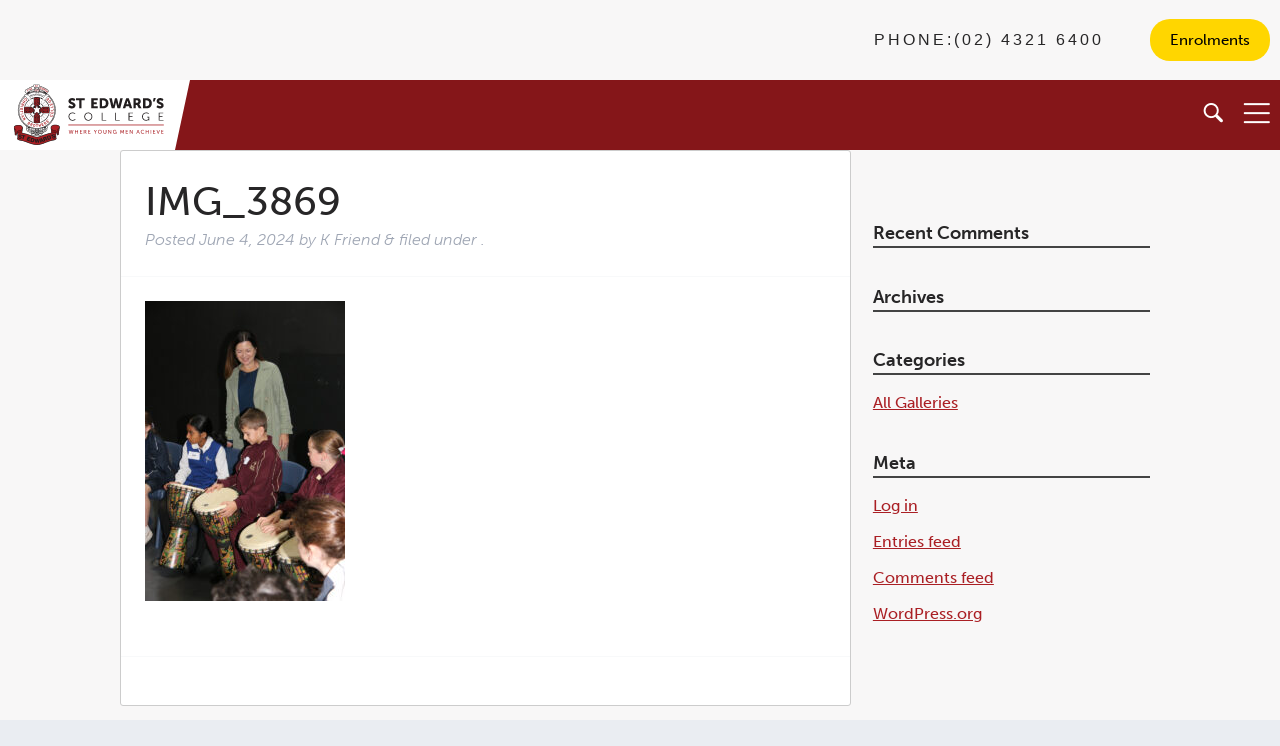

--- FILE ---
content_type: text/html; charset=UTF-8
request_url: https://www.stedwards.nsw.edu.au/?attachment_id=53410
body_size: 10611
content:

<!doctype html>
	<head>
		<meta charset="utf-8">
		<meta http-equiv="X-UA-Compatible" content="IE=edge">
		<title>IMG_3869 - St Edward&#039;s College</title>
		<meta name="HandheldFriendly" content="True">
		<meta name="MobileOptimized" content="320">
		<meta name="viewport" content="width=device-width, initial-scale=1"/>
		<meta name='robots' content='index, follow, max-image-preview:large, max-snippet:-1, max-video-preview:-1' />
	<style>img:is([sizes="auto" i], [sizes^="auto," i]) { contain-intrinsic-size: 3000px 1500px }</style>
	
	<!-- This site is optimized with the Yoast SEO plugin v26.7 - https://yoast.com/wordpress/plugins/seo/ -->
	<link rel="canonical" href="https://www.stedwards.nsw.edu.au/" />
	<meta property="og:locale" content="en_US" />
	<meta property="og:type" content="article" />
	<meta property="og:title" content="IMG_3869 - St Edward&#039;s College" />
	<meta property="og:url" content="https://www.stedwards.nsw.edu.au/" />
	<meta property="og:site_name" content="St Edward&#039;s College" />
	<meta property="og:image" content="https://www.stedwards.nsw.edu.au" />
	<meta property="og:image:width" content="1" />
	<meta property="og:image:height" content="1" />
	<meta property="og:image:type" content="image/jpeg" />
	<meta name="twitter:card" content="summary_large_image" />
	<script type="application/ld+json" class="yoast-schema-graph">{"@context":"https://schema.org","@graph":[{"@type":"WebPage","@id":"https://www.stedwards.nsw.edu.au/","url":"https://www.stedwards.nsw.edu.au/","name":"IMG_3869 - St Edward&#039;s College","isPartOf":{"@id":"https://www.stedwards.nsw.edu.au/#website"},"primaryImageOfPage":{"@id":"https://www.stedwards.nsw.edu.au/#primaryimage"},"image":{"@id":"https://www.stedwards.nsw.edu.au/#primaryimage"},"thumbnailUrl":"https://www.stedwards.nsw.edu.au/wp-content/uploads/2024/06/IMG_3869.jpg","datePublished":"2024-06-04T04:50:42+00:00","breadcrumb":{"@id":"https://www.stedwards.nsw.edu.au/#breadcrumb"},"inLanguage":"en-AU","potentialAction":[{"@type":"ReadAction","target":["https://www.stedwards.nsw.edu.au/"]}]},{"@type":"ImageObject","inLanguage":"en-AU","@id":"https://www.stedwards.nsw.edu.au/#primaryimage","url":"https://www.stedwards.nsw.edu.au/wp-content/uploads/2024/06/IMG_3869.jpg","contentUrl":"https://www.stedwards.nsw.edu.au/wp-content/uploads/2024/06/IMG_3869.jpg","width":800,"height":1200},{"@type":"BreadcrumbList","@id":"https://www.stedwards.nsw.edu.au/#breadcrumb","itemListElement":[{"@type":"ListItem","position":1,"name":"Home","item":"https://www.stedwards.nsw.edu.au/"},{"@type":"ListItem","position":2,"name":"IMG_3869"}]},{"@type":"WebSite","@id":"https://www.stedwards.nsw.edu.au/#website","url":"https://www.stedwards.nsw.edu.au/","name":"St Edward&#039;s College","description":"Opening hearts and minds, through quality teaching","potentialAction":[{"@type":"SearchAction","target":{"@type":"EntryPoint","urlTemplate":"https://www.stedwards.nsw.edu.au/?s={search_term_string}"},"query-input":{"@type":"PropertyValueSpecification","valueRequired":true,"valueName":"search_term_string"}}],"inLanguage":"en-AU"}]}</script>
	<!-- / Yoast SEO plugin. -->


<link rel='dns-prefetch' href='//code.jquery.com' />
<link rel='dns-prefetch' href='//use.typekit.net' />
<link rel='dns-prefetch' href='//fonts.googleapis.com' />
<link rel="alternate" type="application/rss+xml" title="St Edward&#039;s College &raquo; Feed" href="https://www.stedwards.nsw.edu.au/feed/" />
<link rel="alternate" type="application/rss+xml" title="St Edward&#039;s College &raquo; Comments Feed" href="https://www.stedwards.nsw.edu.au/comments/feed/" />
<script type="text/javascript">
/* <![CDATA[ */
window._wpemojiSettings = {"baseUrl":"https:\/\/s.w.org\/images\/core\/emoji\/16.0.1\/72x72\/","ext":".png","svgUrl":"https:\/\/s.w.org\/images\/core\/emoji\/16.0.1\/svg\/","svgExt":".svg","source":{"concatemoji":"https:\/\/www.stedwards.nsw.edu.au\/wp-includes\/js\/wp-emoji-release.min.js"}};
/*! This file is auto-generated */
!function(s,n){var o,i,e;function c(e){try{var t={supportTests:e,timestamp:(new Date).valueOf()};sessionStorage.setItem(o,JSON.stringify(t))}catch(e){}}function p(e,t,n){e.clearRect(0,0,e.canvas.width,e.canvas.height),e.fillText(t,0,0);var t=new Uint32Array(e.getImageData(0,0,e.canvas.width,e.canvas.height).data),a=(e.clearRect(0,0,e.canvas.width,e.canvas.height),e.fillText(n,0,0),new Uint32Array(e.getImageData(0,0,e.canvas.width,e.canvas.height).data));return t.every(function(e,t){return e===a[t]})}function u(e,t){e.clearRect(0,0,e.canvas.width,e.canvas.height),e.fillText(t,0,0);for(var n=e.getImageData(16,16,1,1),a=0;a<n.data.length;a++)if(0!==n.data[a])return!1;return!0}function f(e,t,n,a){switch(t){case"flag":return n(e,"\ud83c\udff3\ufe0f\u200d\u26a7\ufe0f","\ud83c\udff3\ufe0f\u200b\u26a7\ufe0f")?!1:!n(e,"\ud83c\udde8\ud83c\uddf6","\ud83c\udde8\u200b\ud83c\uddf6")&&!n(e,"\ud83c\udff4\udb40\udc67\udb40\udc62\udb40\udc65\udb40\udc6e\udb40\udc67\udb40\udc7f","\ud83c\udff4\u200b\udb40\udc67\u200b\udb40\udc62\u200b\udb40\udc65\u200b\udb40\udc6e\u200b\udb40\udc67\u200b\udb40\udc7f");case"emoji":return!a(e,"\ud83e\udedf")}return!1}function g(e,t,n,a){var r="undefined"!=typeof WorkerGlobalScope&&self instanceof WorkerGlobalScope?new OffscreenCanvas(300,150):s.createElement("canvas"),o=r.getContext("2d",{willReadFrequently:!0}),i=(o.textBaseline="top",o.font="600 32px Arial",{});return e.forEach(function(e){i[e]=t(o,e,n,a)}),i}function t(e){var t=s.createElement("script");t.src=e,t.defer=!0,s.head.appendChild(t)}"undefined"!=typeof Promise&&(o="wpEmojiSettingsSupports",i=["flag","emoji"],n.supports={everything:!0,everythingExceptFlag:!0},e=new Promise(function(e){s.addEventListener("DOMContentLoaded",e,{once:!0})}),new Promise(function(t){var n=function(){try{var e=JSON.parse(sessionStorage.getItem(o));if("object"==typeof e&&"number"==typeof e.timestamp&&(new Date).valueOf()<e.timestamp+604800&&"object"==typeof e.supportTests)return e.supportTests}catch(e){}return null}();if(!n){if("undefined"!=typeof Worker&&"undefined"!=typeof OffscreenCanvas&&"undefined"!=typeof URL&&URL.createObjectURL&&"undefined"!=typeof Blob)try{var e="postMessage("+g.toString()+"("+[JSON.stringify(i),f.toString(),p.toString(),u.toString()].join(",")+"));",a=new Blob([e],{type:"text/javascript"}),r=new Worker(URL.createObjectURL(a),{name:"wpTestEmojiSupports"});return void(r.onmessage=function(e){c(n=e.data),r.terminate(),t(n)})}catch(e){}c(n=g(i,f,p,u))}t(n)}).then(function(e){for(var t in e)n.supports[t]=e[t],n.supports.everything=n.supports.everything&&n.supports[t],"flag"!==t&&(n.supports.everythingExceptFlag=n.supports.everythingExceptFlag&&n.supports[t]);n.supports.everythingExceptFlag=n.supports.everythingExceptFlag&&!n.supports.flag,n.DOMReady=!1,n.readyCallback=function(){n.DOMReady=!0}}).then(function(){return e}).then(function(){var e;n.supports.everything||(n.readyCallback(),(e=n.source||{}).concatemoji?t(e.concatemoji):e.wpemoji&&e.twemoji&&(t(e.twemoji),t(e.wpemoji)))}))}((window,document),window._wpemojiSettings);
/* ]]> */
</script>
<style id='wp-emoji-styles-inline-css' type='text/css'>

	img.wp-smiley, img.emoji {
		display: inline !important;
		border: none !important;
		box-shadow: none !important;
		height: 1em !important;
		width: 1em !important;
		margin: 0 0.07em !important;
		vertical-align: -0.1em !important;
		background: none !important;
		padding: 0 !important;
	}
</style>
<link rel='stylesheet' id='wp-block-library-css' href='https://www.stedwards.nsw.edu.au/wp-includes/css/dist/block-library/style.min.css' type='text/css' media='all' />
<style id='classic-theme-styles-inline-css' type='text/css'>
/*! This file is auto-generated */
.wp-block-button__link{color:#fff;background-color:#32373c;border-radius:9999px;box-shadow:none;text-decoration:none;padding:calc(.667em + 2px) calc(1.333em + 2px);font-size:1.125em}.wp-block-file__button{background:#32373c;color:#fff;text-decoration:none}
</style>
<style id='global-styles-inline-css' type='text/css'>
:root{--wp--preset--aspect-ratio--square: 1;--wp--preset--aspect-ratio--4-3: 4/3;--wp--preset--aspect-ratio--3-4: 3/4;--wp--preset--aspect-ratio--3-2: 3/2;--wp--preset--aspect-ratio--2-3: 2/3;--wp--preset--aspect-ratio--16-9: 16/9;--wp--preset--aspect-ratio--9-16: 9/16;--wp--preset--color--black: #000000;--wp--preset--color--cyan-bluish-gray: #abb8c3;--wp--preset--color--white: #ffffff;--wp--preset--color--pale-pink: #f78da7;--wp--preset--color--vivid-red: #cf2e2e;--wp--preset--color--luminous-vivid-orange: #ff6900;--wp--preset--color--luminous-vivid-amber: #fcb900;--wp--preset--color--light-green-cyan: #7bdcb5;--wp--preset--color--vivid-green-cyan: #00d084;--wp--preset--color--pale-cyan-blue: #8ed1fc;--wp--preset--color--vivid-cyan-blue: #0693e3;--wp--preset--color--vivid-purple: #9b51e0;--wp--preset--gradient--vivid-cyan-blue-to-vivid-purple: linear-gradient(135deg,rgba(6,147,227,1) 0%,rgb(155,81,224) 100%);--wp--preset--gradient--light-green-cyan-to-vivid-green-cyan: linear-gradient(135deg,rgb(122,220,180) 0%,rgb(0,208,130) 100%);--wp--preset--gradient--luminous-vivid-amber-to-luminous-vivid-orange: linear-gradient(135deg,rgba(252,185,0,1) 0%,rgba(255,105,0,1) 100%);--wp--preset--gradient--luminous-vivid-orange-to-vivid-red: linear-gradient(135deg,rgba(255,105,0,1) 0%,rgb(207,46,46) 100%);--wp--preset--gradient--very-light-gray-to-cyan-bluish-gray: linear-gradient(135deg,rgb(238,238,238) 0%,rgb(169,184,195) 100%);--wp--preset--gradient--cool-to-warm-spectrum: linear-gradient(135deg,rgb(74,234,220) 0%,rgb(151,120,209) 20%,rgb(207,42,186) 40%,rgb(238,44,130) 60%,rgb(251,105,98) 80%,rgb(254,248,76) 100%);--wp--preset--gradient--blush-light-purple: linear-gradient(135deg,rgb(255,206,236) 0%,rgb(152,150,240) 100%);--wp--preset--gradient--blush-bordeaux: linear-gradient(135deg,rgb(254,205,165) 0%,rgb(254,45,45) 50%,rgb(107,0,62) 100%);--wp--preset--gradient--luminous-dusk: linear-gradient(135deg,rgb(255,203,112) 0%,rgb(199,81,192) 50%,rgb(65,88,208) 100%);--wp--preset--gradient--pale-ocean: linear-gradient(135deg,rgb(255,245,203) 0%,rgb(182,227,212) 50%,rgb(51,167,181) 100%);--wp--preset--gradient--electric-grass: linear-gradient(135deg,rgb(202,248,128) 0%,rgb(113,206,126) 100%);--wp--preset--gradient--midnight: linear-gradient(135deg,rgb(2,3,129) 0%,rgb(40,116,252) 100%);--wp--preset--font-size--small: 13px;--wp--preset--font-size--medium: 20px;--wp--preset--font-size--large: 36px;--wp--preset--font-size--x-large: 42px;--wp--preset--spacing--20: 0.44rem;--wp--preset--spacing--30: 0.67rem;--wp--preset--spacing--40: 1rem;--wp--preset--spacing--50: 1.5rem;--wp--preset--spacing--60: 2.25rem;--wp--preset--spacing--70: 3.38rem;--wp--preset--spacing--80: 5.06rem;--wp--preset--shadow--natural: 6px 6px 9px rgba(0, 0, 0, 0.2);--wp--preset--shadow--deep: 12px 12px 50px rgba(0, 0, 0, 0.4);--wp--preset--shadow--sharp: 6px 6px 0px rgba(0, 0, 0, 0.2);--wp--preset--shadow--outlined: 6px 6px 0px -3px rgba(255, 255, 255, 1), 6px 6px rgba(0, 0, 0, 1);--wp--preset--shadow--crisp: 6px 6px 0px rgba(0, 0, 0, 1);}:where(.is-layout-flex){gap: 0.5em;}:where(.is-layout-grid){gap: 0.5em;}body .is-layout-flex{display: flex;}.is-layout-flex{flex-wrap: wrap;align-items: center;}.is-layout-flex > :is(*, div){margin: 0;}body .is-layout-grid{display: grid;}.is-layout-grid > :is(*, div){margin: 0;}:where(.wp-block-columns.is-layout-flex){gap: 2em;}:where(.wp-block-columns.is-layout-grid){gap: 2em;}:where(.wp-block-post-template.is-layout-flex){gap: 1.25em;}:where(.wp-block-post-template.is-layout-grid){gap: 1.25em;}.has-black-color{color: var(--wp--preset--color--black) !important;}.has-cyan-bluish-gray-color{color: var(--wp--preset--color--cyan-bluish-gray) !important;}.has-white-color{color: var(--wp--preset--color--white) !important;}.has-pale-pink-color{color: var(--wp--preset--color--pale-pink) !important;}.has-vivid-red-color{color: var(--wp--preset--color--vivid-red) !important;}.has-luminous-vivid-orange-color{color: var(--wp--preset--color--luminous-vivid-orange) !important;}.has-luminous-vivid-amber-color{color: var(--wp--preset--color--luminous-vivid-amber) !important;}.has-light-green-cyan-color{color: var(--wp--preset--color--light-green-cyan) !important;}.has-vivid-green-cyan-color{color: var(--wp--preset--color--vivid-green-cyan) !important;}.has-pale-cyan-blue-color{color: var(--wp--preset--color--pale-cyan-blue) !important;}.has-vivid-cyan-blue-color{color: var(--wp--preset--color--vivid-cyan-blue) !important;}.has-vivid-purple-color{color: var(--wp--preset--color--vivid-purple) !important;}.has-black-background-color{background-color: var(--wp--preset--color--black) !important;}.has-cyan-bluish-gray-background-color{background-color: var(--wp--preset--color--cyan-bluish-gray) !important;}.has-white-background-color{background-color: var(--wp--preset--color--white) !important;}.has-pale-pink-background-color{background-color: var(--wp--preset--color--pale-pink) !important;}.has-vivid-red-background-color{background-color: var(--wp--preset--color--vivid-red) !important;}.has-luminous-vivid-orange-background-color{background-color: var(--wp--preset--color--luminous-vivid-orange) !important;}.has-luminous-vivid-amber-background-color{background-color: var(--wp--preset--color--luminous-vivid-amber) !important;}.has-light-green-cyan-background-color{background-color: var(--wp--preset--color--light-green-cyan) !important;}.has-vivid-green-cyan-background-color{background-color: var(--wp--preset--color--vivid-green-cyan) !important;}.has-pale-cyan-blue-background-color{background-color: var(--wp--preset--color--pale-cyan-blue) !important;}.has-vivid-cyan-blue-background-color{background-color: var(--wp--preset--color--vivid-cyan-blue) !important;}.has-vivid-purple-background-color{background-color: var(--wp--preset--color--vivid-purple) !important;}.has-black-border-color{border-color: var(--wp--preset--color--black) !important;}.has-cyan-bluish-gray-border-color{border-color: var(--wp--preset--color--cyan-bluish-gray) !important;}.has-white-border-color{border-color: var(--wp--preset--color--white) !important;}.has-pale-pink-border-color{border-color: var(--wp--preset--color--pale-pink) !important;}.has-vivid-red-border-color{border-color: var(--wp--preset--color--vivid-red) !important;}.has-luminous-vivid-orange-border-color{border-color: var(--wp--preset--color--luminous-vivid-orange) !important;}.has-luminous-vivid-amber-border-color{border-color: var(--wp--preset--color--luminous-vivid-amber) !important;}.has-light-green-cyan-border-color{border-color: var(--wp--preset--color--light-green-cyan) !important;}.has-vivid-green-cyan-border-color{border-color: var(--wp--preset--color--vivid-green-cyan) !important;}.has-pale-cyan-blue-border-color{border-color: var(--wp--preset--color--pale-cyan-blue) !important;}.has-vivid-cyan-blue-border-color{border-color: var(--wp--preset--color--vivid-cyan-blue) !important;}.has-vivid-purple-border-color{border-color: var(--wp--preset--color--vivid-purple) !important;}.has-vivid-cyan-blue-to-vivid-purple-gradient-background{background: var(--wp--preset--gradient--vivid-cyan-blue-to-vivid-purple) !important;}.has-light-green-cyan-to-vivid-green-cyan-gradient-background{background: var(--wp--preset--gradient--light-green-cyan-to-vivid-green-cyan) !important;}.has-luminous-vivid-amber-to-luminous-vivid-orange-gradient-background{background: var(--wp--preset--gradient--luminous-vivid-amber-to-luminous-vivid-orange) !important;}.has-luminous-vivid-orange-to-vivid-red-gradient-background{background: var(--wp--preset--gradient--luminous-vivid-orange-to-vivid-red) !important;}.has-very-light-gray-to-cyan-bluish-gray-gradient-background{background: var(--wp--preset--gradient--very-light-gray-to-cyan-bluish-gray) !important;}.has-cool-to-warm-spectrum-gradient-background{background: var(--wp--preset--gradient--cool-to-warm-spectrum) !important;}.has-blush-light-purple-gradient-background{background: var(--wp--preset--gradient--blush-light-purple) !important;}.has-blush-bordeaux-gradient-background{background: var(--wp--preset--gradient--blush-bordeaux) !important;}.has-luminous-dusk-gradient-background{background: var(--wp--preset--gradient--luminous-dusk) !important;}.has-pale-ocean-gradient-background{background: var(--wp--preset--gradient--pale-ocean) !important;}.has-electric-grass-gradient-background{background: var(--wp--preset--gradient--electric-grass) !important;}.has-midnight-gradient-background{background: var(--wp--preset--gradient--midnight) !important;}.has-small-font-size{font-size: var(--wp--preset--font-size--small) !important;}.has-medium-font-size{font-size: var(--wp--preset--font-size--medium) !important;}.has-large-font-size{font-size: var(--wp--preset--font-size--large) !important;}.has-x-large-font-size{font-size: var(--wp--preset--font-size--x-large) !important;}
:where(.wp-block-post-template.is-layout-flex){gap: 1.25em;}:where(.wp-block-post-template.is-layout-grid){gap: 1.25em;}
:where(.wp-block-columns.is-layout-flex){gap: 2em;}:where(.wp-block-columns.is-layout-grid){gap: 2em;}
:root :where(.wp-block-pullquote){font-size: 1.5em;line-height: 1.6;}
</style>
<link rel='stylesheet' id='foobox-free-min-css' href='https://www.stedwards.nsw.edu.au/wp-content/plugins/foobox-image-lightbox/free/css/foobox.free.min.css' type='text/css' media='all' />
<link rel='stylesheet' id='googleFonts-css' href='//fonts.googleapis.com/css?family=Lato%3A400%2C700%2C400italic%2C700italic' type='text/css' media='all' />
<link rel='stylesheet' id='fraynework-style-css' href='https://www.stedwards.nsw.edu.au/wp-content/themes/stedwards/library/css/fraynework.css' type='text/css' media='all' />
<link rel='stylesheet' id='calendar-style-css' href='https://www.stedwards.nsw.edu.au/wp-content/themes/stedwards/library/css/calendar.css' type='text/css' media='all' />
<link rel='stylesheet' id='lity-style-css' href='https://www.stedwards.nsw.edu.au/wp-content/themes/stedwards/library/css/lity.css' type='text/css' media='all' />
<link rel='stylesheet' id='patch-1-css' href='https://www.stedwards.nsw.edu.au/wp-content/themes/stedwards/library/css/patch-1.css' type='text/css' media='all' />
<link rel='stylesheet' id='_update1-css' href='https://www.stedwards.nsw.edu.au/wp-content/themes/stedwards/library/scss/cssupdate/_update1.css' type='text/css' media='all' />
<link rel='stylesheet' id='_update2-css' href='https://www.stedwards.nsw.edu.au/wp-content/themes/stedwards/library/scss/cssupdate/_update2.css' type='text/css' media='all' />
<link rel='stylesheet' id='_form-css' href='https://www.stedwards.nsw.edu.au/wp-content/themes/stedwards/library/scss/cssupdate/_form.css' type='text/css' media='all' />
<link rel='stylesheet' id='calendarizeit-css' href='https://www.stedwards.nsw.edu.au/wp-content/plugins/calendarize-it/css/frontend.min.css' type='text/css' media='all' />
<link rel='stylesheet' id='rhc-last-minue-css' href='https://www.stedwards.nsw.edu.au/wp-content/plugins/calendarize-it/css/last_minute_fixes.css' type='text/css' media='all' />
<link rel='stylesheet' id='msl-main-css' href='https://www.stedwards.nsw.edu.au/wp-content/plugins/master-slider/public/assets/css/masterslider.main.css' type='text/css' media='all' />
<link rel='stylesheet' id='msl-custom-css' href='https://www.stedwards.nsw.edu.au/wp-content/uploads/master-slider/custom.css' type='text/css' media='all' />
<link rel='stylesheet' id='bones-stylesheet-css' href='https://www.stedwards.nsw.edu.au/wp-content/themes/stedwards/library/css/style.css' type='text/css' media='all' />
<!--[if lt IE 9]>
<link rel='stylesheet' id='bones-ie-only-css' href='https://www.stedwards.nsw.edu.au/wp-content/themes/stedwards/library/css/ie.css' type='text/css' media='all' />
<![endif]-->
<script type="text/javascript" src="https://www.stedwards.nsw.edu.au/wp-includes/js/jquery/jquery.min.js" id="jquery-core-js"></script>
<script type="text/javascript" src="https://www.stedwards.nsw.edu.au/wp-includes/js/jquery/jquery-migrate.min.js" id="jquery-migrate-js"></script>
<script type="text/javascript" src="https://code.jquery.com/ui/1.12.1/jquery-ui.js" id="jqueryUI-js"></script>
<script type="text/javascript" src="https://www.stedwards.nsw.edu.au/wp-content/themes/stedwards/library/js/jquery.touchSwipe.min.js" id="jquerySwipe-js"></script>
<script type="text/javascript" src="https://www.stedwards.nsw.edu.au/wp-content/themes/stedwards/library/js/jquery.matchHeight.js" id="matchheight-js"></script>
<script type="text/javascript" src="https://www.stedwards.nsw.edu.au/wp-content/themes/stedwards/library/js/fraynework.js" id="fraynework-script-js"></script>
<script type="text/javascript" src="https://use.typekit.net/ueh3nte.js" id="typekit_fonts-js"></script>
<script type="text/javascript" src="https://www.stedwards.nsw.edu.au/wp-content/themes/stedwards/library/js/jquery.filterizr.min.js" id="jquery.filterizr.min-js"></script>
<script type="text/javascript" src="https://www.stedwards.nsw.edu.au/wp-content/themes/stedwards/library/js/lity.js" id="lity-js"></script>
<script type="text/javascript" src="https://use.typekit.net/ueh3nte.js" id="museo-script-js"></script>
<script type="text/javascript" src="https://www.stedwards.nsw.edu.au/wp-content/plugins/calendarize-it/js/bootstrap.min.js" id="bootstrap-js"></script>
<script type="text/javascript" src="https://www.stedwards.nsw.edu.au/wp-content/plugins/calendarize-it/js/bootstrap-select.js" id="bootstrap-select-js"></script>
<script type="text/javascript" src="https://www.stedwards.nsw.edu.au/wp-content/plugins/calendarize-it/js/moment.js" id="rhc-moment-js"></script>
<script type="text/javascript" src="https://www.stedwards.nsw.edu.au/wp-includes/js/jquery/ui/core.min.js" id="jquery-ui-core-js"></script>
<script type="text/javascript" src="https://www.stedwards.nsw.edu.au/wp-includes/js/jquery/ui/accordion.min.js" id="jquery-ui-accordion-js"></script>
<script type="text/javascript" src="https://www.stedwards.nsw.edu.au/wp-includes/js/jquery/ui/mouse.min.js" id="jquery-ui-mouse-js"></script>
<script type="text/javascript" src="https://www.stedwards.nsw.edu.au/wp-includes/js/jquery/ui/slider.min.js" id="jquery-ui-slider-js"></script>
<script type="text/javascript" src="https://www.stedwards.nsw.edu.au/wp-includes/js/jquery/ui/resizable.min.js" id="jquery-ui-resizable-js"></script>
<script type="text/javascript" src="https://www.stedwards.nsw.edu.au/wp-includes/js/jquery/ui/draggable.min.js" id="jquery-ui-draggable-js"></script>
<script type="text/javascript" src="https://www.stedwards.nsw.edu.au/wp-includes/js/jquery/ui/controlgroup.min.js" id="jquery-ui-controlgroup-js"></script>
<script type="text/javascript" src="https://www.stedwards.nsw.edu.au/wp-includes/js/jquery/ui/checkboxradio.min.js" id="jquery-ui-checkboxradio-js"></script>
<script type="text/javascript" src="https://www.stedwards.nsw.edu.au/wp-includes/js/jquery/ui/button.min.js" id="jquery-ui-button-js"></script>
<script type="text/javascript" src="https://www.stedwards.nsw.edu.au/wp-includes/js/jquery/ui/dialog.min.js" id="jquery-ui-dialog-js"></script>
<script type="text/javascript" src="https://www.stedwards.nsw.edu.au/wp-includes/js/jquery/ui/tabs.min.js" id="jquery-ui-tabs-js"></script>
<script type="text/javascript" src="https://www.stedwards.nsw.edu.au/wp-includes/js/jquery/ui/sortable.min.js" id="jquery-ui-sortable-js"></script>
<script type="text/javascript" src="https://www.stedwards.nsw.edu.au/wp-includes/js/jquery/ui/droppable.min.js" id="jquery-ui-droppable-js"></script>
<script type="text/javascript" src="https://www.stedwards.nsw.edu.au/wp-includes/js/jquery/ui/datepicker.min.js" id="jquery-ui-datepicker-js"></script>
<script type="text/javascript" id="jquery-ui-datepicker-js-after">
/* <![CDATA[ */
jQuery(function(jQuery){jQuery.datepicker.setDefaults({"closeText":"Close","currentText":"Today","monthNames":["January","February","March","April","May","June","July","August","September","October","November","December"],"monthNamesShort":["Jan","Feb","Mar","Apr","May","Jun","Jul","Aug","Sep","Oct","Nov","Dec"],"nextText":"Next","prevText":"Previous","dayNames":["Sunday","Monday","Tuesday","Wednesday","Thursday","Friday","Saturday"],"dayNamesShort":["Sun","Mon","Tue","Wed","Thu","Fri","Sat"],"dayNamesMin":["S","M","T","W","T","F","S"],"dateFormat":"MM d, yy","firstDay":1,"isRTL":false});});
/* ]]> */
</script>
<script type="text/javascript" src="https://www.stedwards.nsw.edu.au/wp-includes/js/jquery/ui/menu.min.js" id="jquery-ui-menu-js"></script>
<script type="text/javascript" src="https://www.stedwards.nsw.edu.au/wp-includes/js/dist/dom-ready.min.js" id="wp-dom-ready-js"></script>
<script type="text/javascript" src="https://www.stedwards.nsw.edu.au/wp-includes/js/dist/hooks.min.js" id="wp-hooks-js"></script>
<script type="text/javascript" src="https://www.stedwards.nsw.edu.au/wp-includes/js/dist/i18n.min.js" id="wp-i18n-js"></script>
<script type="text/javascript" id="wp-i18n-js-after">
/* <![CDATA[ */
wp.i18n.setLocaleData( { 'text direction\u0004ltr': [ 'ltr' ] } );
/* ]]> */
</script>
<script type="text/javascript" id="wp-a11y-js-translations">
/* <![CDATA[ */
( function( domain, translations ) {
	var localeData = translations.locale_data[ domain ] || translations.locale_data.messages;
	localeData[""].domain = domain;
	wp.i18n.setLocaleData( localeData, domain );
} )( "default", {"translation-revision-date":"2025-12-25 14:07:15+0000","generator":"GlotPress\/4.0.3","domain":"messages","locale_data":{"messages":{"":{"domain":"messages","plural-forms":"nplurals=2; plural=n != 1;","lang":"en_AU"},"Notifications":["Notifications"]}},"comment":{"reference":"wp-includes\/js\/dist\/a11y.js"}} );
/* ]]> */
</script>
<script type="text/javascript" src="https://www.stedwards.nsw.edu.au/wp-includes/js/dist/a11y.min.js" id="wp-a11y-js"></script>
<script type="text/javascript" src="https://www.stedwards.nsw.edu.au/wp-includes/js/jquery/ui/autocomplete.min.js" id="jquery-ui-autocomplete-js"></script>
<script type="text/javascript" src="https://www.stedwards.nsw.edu.au/wp-content/plugins/calendarize-it/js/deprecated.js" id="jquery-ui-wp-js"></script>
<script type="text/javascript" id="calendarize-js-extra">
/* <![CDATA[ */
var RHC = {"ajaxurl":"https:\/\/www.stedwards.nsw.edu.au\/","mobile_width":"480","last_modified":"edf018c2690c36a1fcd2997377a656c8","tooltip_details":[],"visibility_check":"","gmt_offset":"11","disable_event_link":"0","rhc_options":{}};
/* ]]> */
</script>
<script type="text/javascript" src="https://www.stedwards.nsw.edu.au/wp-content/plugins/calendarize-it/js/frontend.min.js" id="calendarize-js"></script>
<script type="text/javascript" src="https://maps.google.com/maps/api/js?libraries=places" id="google-api3-js"></script>
<script type="text/javascript" src="https://www.stedwards.nsw.edu.au/wp-content/plugins/calendarize-it/js/rhc_gmap3.js" id="rhc_gmap3-js"></script>
<script type="text/javascript" id="foobox-free-min-js-before">
/* <![CDATA[ */
/* Run FooBox FREE (v2.7.35) */
var FOOBOX = window.FOOBOX = {
	ready: true,
	disableOthers: false,
	o: {wordpress: { enabled: true }, captions: { dataTitle: ["captionTitle","title"], dataDesc: ["captionDesc","description"] }, rel: '', excludes:'.fbx-link,.nofoobox,.nolightbox,a[href*="pinterest.com/pin/create/button/"]', affiliate : { enabled: false }, error: "Could not load the item"},
	selectors: [
		".foogallery-container.foogallery-lightbox-foobox", ".foogallery-container.foogallery-lightbox-foobox-free", ".gallery", ".wp-block-gallery", ".wp-caption", ".wp-block-image", "a:has(img[class*=wp-image-])", ".foobox"
	],
	pre: function( $ ){
		// Custom JavaScript (Pre)
		
	},
	post: function( $ ){
		// Custom JavaScript (Post)
		
		// Custom Captions Code
		
	},
	custom: function( $ ){
		// Custom Extra JS
		
	}
};
/* ]]> */
</script>
<script type="text/javascript" src="https://www.stedwards.nsw.edu.au/wp-content/plugins/foobox-image-lightbox/free/js/foobox.free.min.js" id="foobox-free-min-js"></script>
<script type="text/javascript" src="https://www.stedwards.nsw.edu.au/wp-content/themes/stedwards/library/js/libs/modernizr.custom.min.js" id="bones-modernizr-js"></script>
<link rel="https://api.w.org/" href="https://www.stedwards.nsw.edu.au/wp-json/" /><link rel="alternate" title="JSON" type="application/json" href="https://www.stedwards.nsw.edu.au/wp-json/wp/v2/media/53410" /><link rel='shortlink' href='https://www.stedwards.nsw.edu.au/?p=53410' />
<link rel="alternate" title="oEmbed (JSON)" type="application/json+oembed" href="https://www.stedwards.nsw.edu.au/wp-json/oembed/1.0/embed?url=https%3A%2F%2Fwww.stedwards.nsw.edu.au%2F%3Fattachment_id%3D53410" />
<link rel="alternate" title="oEmbed (XML)" type="text/xml+oembed" href="https://www.stedwards.nsw.edu.au/wp-json/oembed/1.0/embed?url=https%3A%2F%2Fwww.stedwards.nsw.edu.au%2F%3Fattachment_id%3D53410&#038;format=xml" />
<script>var ms_grabbing_curosr = 'https://www.stedwards.nsw.edu.au/wp-content/plugins/master-slider/public/assets/css/common/grabbing.cur', ms_grab_curosr = 'https://www.stedwards.nsw.edu.au/wp-content/plugins/master-slider/public/assets/css/common/grab.cur';</script>
<meta name="generator" content="MasterSlider 3.11.0 - Responsive Touch Image Slider | avt.li/msf" />
<script type="text/javascript">
(function(url){
	if(/(?:Chrome\/26\.0\.1410\.63 Safari\/537\.31|WordfenceTestMonBot)/.test(navigator.userAgent)){ return; }
	var addEvent = function(evt, handler) {
		if (window.addEventListener) {
			document.addEventListener(evt, handler, false);
		} else if (window.attachEvent) {
			document.attachEvent('on' + evt, handler);
		}
	};
	var removeEvent = function(evt, handler) {
		if (window.removeEventListener) {
			document.removeEventListener(evt, handler, false);
		} else if (window.detachEvent) {
			document.detachEvent('on' + evt, handler);
		}
	};
	var evts = 'contextmenu dblclick drag dragend dragenter dragleave dragover dragstart drop keydown keypress keyup mousedown mousemove mouseout mouseover mouseup mousewheel scroll'.split(' ');
	var logHuman = function() {
		if (window.wfLogHumanRan) { return; }
		window.wfLogHumanRan = true;
		var wfscr = document.createElement('script');
		wfscr.type = 'text/javascript';
		wfscr.async = true;
		wfscr.src = url + '&r=' + Math.random();
		(document.getElementsByTagName('head')[0]||document.getElementsByTagName('body')[0]).appendChild(wfscr);
		for (var i = 0; i < evts.length; i++) {
			removeEvent(evts[i], logHuman);
		}
	};
	for (var i = 0; i < evts.length; i++) {
		addEvent(evts[i], logHuman);
	}
})('//www.stedwards.nsw.edu.au/?wordfence_lh=1&hid=1ACF31D6E9A8B301196D1659B9DBB48A');
</script><link rel="icon" href="https://www.stedwards.nsw.edu.au/wp-content/uploads/2020/08/cropped-logo-150x150.png" sizes="32x32" />
<link rel="icon" href="https://www.stedwards.nsw.edu.au/wp-content/uploads/2020/08/cropped-logo-300x300.png" sizes="192x192" />
<link rel="apple-touch-icon" href="https://www.stedwards.nsw.edu.au/wp-content/uploads/2020/08/cropped-logo-300x300.png" />
<meta name="msapplication-TileImage" content="https://www.stedwards.nsw.edu.au/wp-content/uploads/2020/08/cropped-logo-300x300.png" />
		<style type="text/css" id="wp-custom-css">
			.school_info_footer .address_footer{
	max-width:281px;
}

@media only screen and (max-width: 767px){
	.header-phone{
	display:none;
}
}

@media (min-width: 1322px){
	.commonpage .menu-main-container ul#menu-main li{
		padding: 0 13px
	}
	.commonpage .menu-main-container ul#menu-main{
		left: 32px;
	}
}

body.search .spotlight{
	height:auto;
}

.pagecommon-content{
	height: auto !important;
}

.ed-date, .ed-st, .ed-hyphen, .ed-et{
	display:none;
}

.pagecommon-content ul > li{
	padding-left:20px;

}
.pagecommon-content ul > li:before{
		top: 9px;
    left: 0;
    position: absolute;
}		</style>
		<meta property="og:title" content="IMG_3869" />
<meta property="og:description" content="" />

		<!-- Google tag (gtag.js) -->
			<script async src="https://www.googletagmanager.com/gtag/js?id=G-M41LPZQVZ3"></script>
			<script>
			  window.dataLayer = window.dataLayer || [];
			  function gtag(){dataLayer.push(arguments);}
			  gtag('js', new Date());

			  gtag('config', 'G-M41LPZQVZ3');
			</script>
	</head>

	<body class="attachment wp-singular attachment-template-default single single-attachment postid-53410 attachmentid-53410 attachment-jpeg wp-theme-stedwards _masterslider _ms_version_3.11.0" itemscope itemtype="http://schema.org/WebPage">


		<div id="container">
			<div id="main-content">
				<div class="info-above">
					<a href="https://www.stedwards.nsw.edu.au">
						<img src="https://www.stedwards.nsw.edu.au/wp-content/themes/stedwards/library/images/StEdwards_logo-01.svg">
					</a>
					<div class="info-block">
						<span class="phone-number">
							<span class="header-phone">PHONE:</span>(02) 4321 6400						</span>

												<a href="https://www.stedwards.nsw.edu.au/enrolment/" target="">
							<span class="enrol-btn">
								Enrolments							</span>
						</a>

					</div>
				</div>
			<header class="header commonpage" role="banner" itemscope itemtype="http://schema.org/WPHeader">

				<div class="white_side"></div>
				<a href="https://www.stedwards.nsw.edu.au" id="logo" class="common-page-logo"></a>
                <div id="main-nav-cont">
                <a href="https://www.stedwards.nsw.edu.au" class="common-page-logo"></a>
                	<div class="menu-main-container"><ul id="menu-main" class="menu"><li id="menu-item-36" class="menu-item menu-item-type-post_type menu-item-object-page menu-item-36"><a href="https://www.stedwards.nsw.edu.au/our-college/">Our College</a></li>
<li id="menu-item-35" class="menu-item menu-item-type-post_type menu-item-object-page menu-item-35"><a href="https://www.stedwards.nsw.edu.au/pastoral-care/">Pastoral Care</a></li>
<li id="menu-item-34" class="menu-item menu-item-type-post_type menu-item-object-page menu-item-34"><a href="https://www.stedwards.nsw.edu.au/curriculum-learning/">Curriculum &#038; Learning</a></li>
<li id="menu-item-33" class="menu-item menu-item-type-post_type menu-item-object-page menu-item-33"><a href="https://www.stedwards.nsw.edu.au/co-curriculum/">Co-Curriculum</a></li>
<li id="menu-item-32" class="menu-item menu-item-type-post_type menu-item-object-page menu-item-32"><a href="https://www.stedwards.nsw.edu.au/facilities/">Facilities</a></li>
<li id="menu-item-31" class="menu-item menu-item-type-post_type menu-item-object-page menu-item-31"><a href="https://www.stedwards.nsw.edu.au/enrolment/">Enrolment</a></li>
<li id="menu-item-30" class="menu-item menu-item-type-post_type menu-item-object-page menu-item-30"><a href="https://www.stedwards.nsw.edu.au/parent-community/">Parent &#038; Community</a></li>
<li id="menu-item-29" class="menu-item menu-item-type-post_type menu-item-object-page menu-item-29"><a href="https://www.stedwards.nsw.edu.au/news-events/">News &#038; Events</a></li>
</ul></div>               <a class="search-icon" href="javascript:void(0);"><img src="https://www.stedwards.nsw.edu.au/wp-content/themes/stedwards/library/images/magnifying-glass.svg"></a>
               <a id="search-close" href="javascript:void(0);"><img src="https://www.stedwards.nsw.edu.au/wp-content/themes/stedwards/library/images/close.svg"></a>
                </div>
                <div id="top-icons">
                <a id="search-mobile" href="javascript:void(0);"><img src="https://www.stedwards.nsw.edu.au/wp-content/themes/stedwards/library/images/magnifying-glass.png"></a>
                <a id="search-mobile-close" href="javascript:void(0);"><img src="https://www.stedwards.nsw.edu.au/wp-content/themes/stedwards/library/images/close.png"></a>
                <a id="menu-burger" href="javascript:void(0);"><img src="https://www.stedwards.nsw.edu.au/wp-content/themes/stedwards/library/images/hamburger.png"></a>
                <a id="menu-close" href="javascript:void(0);"><img src="https://www.stedwards.nsw.edu.au/wp-content/themes/stedwards/library/images/close.png"></a>
                </div>



			</header>
            <div class="search_section search_content">
                	<div class="search_wrapper">
   <form role="search" method="get" id="searchform" class="searchform" action="https://www.stedwards.nsw.edu.au/">
    
        <input class="" placeholder="Search" type="search" id="s" name="s" value="" />
        <button type="submit" id="searchsubmit" >SEARCH</button>
    
</form>
</div>				</div>
            

            
            <!-- <script>
				jQuery(document).ready(function($){
					$('.foogallery-container').lightGallery();
				});
			</script> -->

			<div id="content">

				<div id="inner-content" class="wrap cf">

						<main id="main" class="m-all t-2of3 d-5of7 cf" role="main" itemscope itemprop="mainContentOfPage" itemtype="http://schema.org/Blog">

							
							<article id="post-53410" class="cf post-53410 attachment type-attachment status-inherit hentry" role="article">

								<header class="article-header">

									<h1 class="single-title custom-post-type-title">IMG_3869</h1>
									<p class="byline vcard">Posted <time class="updated" datetime="2024-06-4" itemprop="datePublished">June 4, 2024</time> by <span class="author">K Friend</span> <span class="amp">&</span> filed under .</p>

								</header>

								<section class="entry-content cf">
									<p class="attachment"><a href='https://www.stedwards.nsw.edu.au/wp-content/uploads/2024/06/IMG_3869.jpg'><img fetchpriority="high" decoding="async" width="200" height="300" src="https://www.stedwards.nsw.edu.au/wp-content/uploads/2024/06/IMG_3869-200x300.jpg" class="attachment-medium size-medium" alt="" srcset="https://www.stedwards.nsw.edu.au/wp-content/uploads/2024/06/IMG_3869-200x300.jpg 200w, https://www.stedwards.nsw.edu.au/wp-content/uploads/2024/06/IMG_3869-683x1024.jpg 683w, https://www.stedwards.nsw.edu.au/wp-content/uploads/2024/06/IMG_3869-768x1152.jpg 768w, https://www.stedwards.nsw.edu.au/wp-content/uploads/2024/06/IMG_3869.jpg 800w" sizes="(max-width: 200px) 100vw, 200px" /></a></p>
								</section> <!-- end article section -->

								<footer class="article-footer">
									<p class="tags"></p>

								</footer>

								

  
  

							</article>

							
							
						</main>

										<div id="sidebar1" class="sidebar m-all t-1of3 d-2of7 last-col cf" role="complementary">

					
						<div id="search-2" class="widget widget_search"><div class="search_wrapper">
   <form role="search" method="get" id="searchform" class="searchform" action="https://www.stedwards.nsw.edu.au/">
    
        <input class="" placeholder="Search" type="search" id="s" name="s" value="" />
        <button type="submit" id="searchsubmit" >SEARCH</button>
    
</form>
</div></div><div id="recent-comments-2" class="widget widget_recent_comments"><h4 class="widgettitle">Recent Comments</h4><ul id="recentcomments"></ul></div><div id="archives-2" class="widget widget_archive"><h4 class="widgettitle">Archives</h4>
			<ul>
							</ul>

			</div><div id="categories-2" class="widget widget_categories"><h4 class="widgettitle">Categories</h4>
			<ul>
					<li class="cat-item cat-item-6"><a href="https://www.stedwards.nsw.edu.au/category/all-galleries/">All Galleries</a>
</li>
			</ul>

			</div><div id="meta-2" class="widget widget_meta"><h4 class="widgettitle">Meta</h4>
		<ul>
						<li><a rel="nofollow" href="https://www.stedwards.nsw.edu.au/wp-login.php">Log in</a></li>
			<li><a href="https://www.stedwards.nsw.edu.au/feed/">Entries feed</a></li>
			<li><a href="https://www.stedwards.nsw.edu.au/comments/feed/">Comments feed</a></li>

			<li><a href="https://wordpress.org/">WordPress.org</a></li>
		</ul>

		</div>
					
				</div>

				</div>

			</div>

<div class="main_footer">
	<div class="main_footer_wrapper">

		<div class="secondary_footer_warpper">
			<div class="logo_footer"></div>
			<div class="crest_footer"><img
					src="https://www.stedwards.nsw.edu.au/wp-content/themes/stedwards/library/images/crest_footer.png"></div>
			<div class="school_info_footer">
				<div class="address_footer">
					13 Frederick Street, East Gosford NSW 2250, Australia
				</div>
				<div class="contact_footer">
					<span>P</span> (02) 4321 6400
				</div>
				<div class="contact_footer">
					<span>E</span> info@stedwards.nsw.edu.au
				</div>
			</div>
		</div>

		<div class="links_footer">
			<a href="https://www.stedwards.nsw.edu.au/sitemap/contact-us/">
				Contact Us <img
					src="https://www.stedwards.nsw.edu.au/wp-content/themes/stedwards/library/images/arrow_links_footer.png">
			</a>
			<a href="https://www.stedwards.nsw.edu.au/sitemap/privacy-policy/">
				EREA NSW Privacy Policy <img
					src="https://www.stedwards.nsw.edu.au/wp-content/themes/stedwards/library/images/arrow_links_footer.png">
			</a>
			<a href="https://www.stedwards.nsw.edu.au/news-events/newsletters/">
				School Newsletter <img
					src="https://www.stedwards.nsw.edu.au/wp-content/themes/stedwards/library/images/arrow_links_footer.png">
			</a>
			<a href="https://www.stedwards.nsw.edu.au/parent-community/complaints-handling-policy/">
				Complaints Handling Policy <img
					src="https://www.stedwards.nsw.edu.au/wp-content/themes/stedwards/library/images/arrow_links_footer.png">
			</a>
		</div>

	</div>
	<div class="ack" style="
	margin: 30px auto 0;
	max-width: 760px;
	color: rgba(255, 255, 255, .6);
	font-style: italic;
	text-align: center;
	font-weight: 300;">
		We acknowledge the tradition of custodianship and lore of the Country on which St Edward’s College stands. We pay our respects to those who have cared and continue to care for Country.	</div>

</div>

<div class="footer_two">
	<div class="footer_two_wrapper">

		<div class="footer_two_wrapper_1">
			<div class="school_copyright">
				&copy;
				2026 Copyright St Edward’s College Gosford
			</div>
			<div class="school_footer_links">
				<a href="https://www.stedwards.nsw.edu.au/sitemap/terms-of-use">Terms of Use</a>
				<a href="https://www.stedwards.nsw.edu.au/sitemap/sitemap">Sitemap</a>
				<a href="https://www.stedwards.nsw.edu.au/wp-admin">Login</a>
			</div>
		</div>

		<div class="footer_two_wrapper_2">
			<div class="footer_social">
				<a href="https://www.instagram.com/stedwardscollege/" target="_blank"></a>
				<a href="https://www.facebook.com/StEdwardsCollege/" target="_blank"></a>
			</div>
			<div class="fw-logo">
				<span style="font-size: 12px;position:relative;margin-right: 12px;bottom: 7px;color:white;">Enabled
					by</span><a href="https://www.carterandco-creative.com.au" target="_blank"><img style="height:18px;"
						src="https://www.stedwards.nsw.edu.au/wp-content/themes/stedwards/library/images/ccc-logo-white.svg"
						alt="Carter & Co. CREATIVE"></a>
			</div>
		</div>


	</div>
</div>

</div> <!-- CLOSING MAIN CONT-->

<div id="menu-pushy">
	<div class="menu-main-container"><ul id="menu-main-1" class="menu"><li class="menu-item menu-item-type-post_type menu-item-object-page menu-item-36"><a href="https://www.stedwards.nsw.edu.au/our-college/">Our College</a></li>
<li class="menu-item menu-item-type-post_type menu-item-object-page menu-item-35"><a href="https://www.stedwards.nsw.edu.au/pastoral-care/">Pastoral Care</a></li>
<li class="menu-item menu-item-type-post_type menu-item-object-page menu-item-34"><a href="https://www.stedwards.nsw.edu.au/curriculum-learning/">Curriculum &#038; Learning</a></li>
<li class="menu-item menu-item-type-post_type menu-item-object-page menu-item-33"><a href="https://www.stedwards.nsw.edu.au/co-curriculum/">Co-Curriculum</a></li>
<li class="menu-item menu-item-type-post_type menu-item-object-page menu-item-32"><a href="https://www.stedwards.nsw.edu.au/facilities/">Facilities</a></li>
<li class="menu-item menu-item-type-post_type menu-item-object-page menu-item-31"><a href="https://www.stedwards.nsw.edu.au/enrolment/">Enrolment</a></li>
<li class="menu-item menu-item-type-post_type menu-item-object-page menu-item-30"><a href="https://www.stedwards.nsw.edu.au/parent-community/">Parent &#038; Community</a></li>
<li class="menu-item menu-item-type-post_type menu-item-object-page menu-item-29"><a href="https://www.stedwards.nsw.edu.au/news-events/">News &#038; Events</a></li>
</ul></div></div>

</div> <!-- CLOSING CONTAINER-->

<script type="speculationrules">
{"prefetch":[{"source":"document","where":{"and":[{"href_matches":"\/*"},{"not":{"href_matches":["\/wp-*.php","\/wp-admin\/*","\/wp-content\/uploads\/*","\/wp-content\/*","\/wp-content\/plugins\/*","\/wp-content\/themes\/stedwards\/*","\/*\\?(.+)"]}},{"not":{"selector_matches":"a[rel~=\"nofollow\"]"}},{"not":{"selector_matches":".no-prefetch, .no-prefetch a"}}]},"eagerness":"conservative"}]}
</script>
<script type="text/javascript" src="https://www.stedwards.nsw.edu.au/wp-content/themes/stedwards/library/js/scripts.js" id="bones-js-js"></script>
</body>

</html> <!-- end of site. what a ride! -->

--- FILE ---
content_type: text/css
request_url: https://www.stedwards.nsw.edu.au/wp-content/themes/stedwards/library/scss/cssupdate/_update1.css
body_size: 319
content:
#landing-page-item .news-image .news-category {
  position: absolute;
  right: 0;
  background-color: #AA1F24;
  font-size: 14px;
  color: white;
  padding: 5px 15px; }

@media only screen and (min-width: 440px) and (max-width: 767px) {
  #news-events-items {
    margin-top: 85px !important; } }

@media only screen and (min-width: 320px) and (max-width: 439px) {
  #news-events-items {
    margin-top: 140px !important; } }

#dropdown-gallery-container {
  right: 30px !important; }
  #dropdown-gallery-container .gallery-label {
    display: inline-block;
    width: 91px; }
  @media only screen and (min-width: 320px) and (max-width: 335px) {
    #dropdown-gallery-container {
    } }
